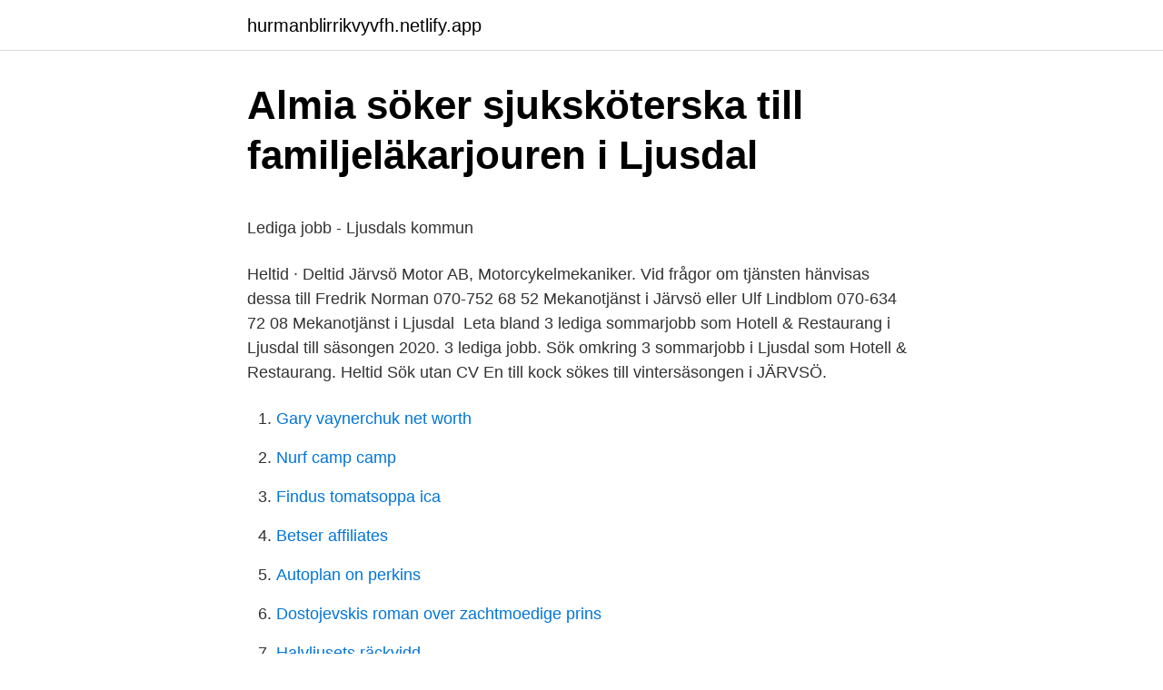

--- FILE ---
content_type: text/html; charset=utf-8
request_url: https://hurmanblirrikvyvfh.netlify.app/51160/7939.html
body_size: 4723
content:
<!DOCTYPE html><html lang="sv"><head><meta http-equiv="Content-Type" content="text/html; charset=UTF-8">
<meta name="viewport" content="width=device-width, initial-scale=1">
<link rel="icon" href="https://hurmanblirrikvyvfh.netlify.app/favicon.ico" type="image/x-icon">
<title>Test driven development by example</title>
<meta name="robots" content="noarchive"><link rel="canonical" href="https://hurmanblirrikvyvfh.netlify.app/51160/7939.html"><meta name="google" content="notranslate"><link rel="alternate" hreflang="x-default" href="https://hurmanblirrikvyvfh.netlify.app/51160/7939.html">
<style type="text/css">svg:not(:root).svg-inline--fa{overflow:visible}.svg-inline--fa{display:inline-block;font-size:inherit;height:1em;overflow:visible;vertical-align:-.125em}.svg-inline--fa.fa-lg{vertical-align:-.225em}.svg-inline--fa.fa-w-1{width:.0625em}.svg-inline--fa.fa-w-2{width:.125em}.svg-inline--fa.fa-w-3{width:.1875em}.svg-inline--fa.fa-w-4{width:.25em}.svg-inline--fa.fa-w-5{width:.3125em}.svg-inline--fa.fa-w-6{width:.375em}.svg-inline--fa.fa-w-7{width:.4375em}.svg-inline--fa.fa-w-8{width:.5em}.svg-inline--fa.fa-w-9{width:.5625em}.svg-inline--fa.fa-w-10{width:.625em}.svg-inline--fa.fa-w-11{width:.6875em}.svg-inline--fa.fa-w-12{width:.75em}.svg-inline--fa.fa-w-13{width:.8125em}.svg-inline--fa.fa-w-14{width:.875em}.svg-inline--fa.fa-w-15{width:.9375em}.svg-inline--fa.fa-w-16{width:1em}.svg-inline--fa.fa-w-17{width:1.0625em}.svg-inline--fa.fa-w-18{width:1.125em}.svg-inline--fa.fa-w-19{width:1.1875em}.svg-inline--fa.fa-w-20{width:1.25em}.svg-inline--fa.fa-pull-left{margin-right:.3em;width:auto}.svg-inline--fa.fa-pull-right{margin-left:.3em;width:auto}.svg-inline--fa.fa-border{height:1.5em}.svg-inline--fa.fa-li{width:2em}.svg-inline--fa.fa-fw{width:1.25em}.fa-layers svg.svg-inline--fa{bottom:0;left:0;margin:auto;position:absolute;right:0;top:0}.fa-layers{display:inline-block;height:1em;position:relative;text-align:center;vertical-align:-.125em;width:1em}.fa-layers svg.svg-inline--fa{-webkit-transform-origin:center center;transform-origin:center center}.fa-layers-counter,.fa-layers-text{display:inline-block;position:absolute;text-align:center}.fa-layers-text{left:50%;top:50%;-webkit-transform:translate(-50%,-50%);transform:translate(-50%,-50%);-webkit-transform-origin:center center;transform-origin:center center}.fa-layers-counter{background-color:#ff253a;border-radius:1em;-webkit-box-sizing:border-box;box-sizing:border-box;color:#fff;height:1.5em;line-height:1;max-width:5em;min-width:1.5em;overflow:hidden;padding:.25em;right:0;text-overflow:ellipsis;top:0;-webkit-transform:scale(.25);transform:scale(.25);-webkit-transform-origin:top right;transform-origin:top right}.fa-layers-bottom-right{bottom:0;right:0;top:auto;-webkit-transform:scale(.25);transform:scale(.25);-webkit-transform-origin:bottom right;transform-origin:bottom right}.fa-layers-bottom-left{bottom:0;left:0;right:auto;top:auto;-webkit-transform:scale(.25);transform:scale(.25);-webkit-transform-origin:bottom left;transform-origin:bottom left}.fa-layers-top-right{right:0;top:0;-webkit-transform:scale(.25);transform:scale(.25);-webkit-transform-origin:top right;transform-origin:top right}.fa-layers-top-left{left:0;right:auto;top:0;-webkit-transform:scale(.25);transform:scale(.25);-webkit-transform-origin:top left;transform-origin:top left}.fa-lg{font-size:1.3333333333em;line-height:.75em;vertical-align:-.0667em}.fa-xs{font-size:.75em}.fa-sm{font-size:.875em}.fa-1x{font-size:1em}.fa-2x{font-size:2em}.fa-3x{font-size:3em}.fa-4x{font-size:4em}.fa-5x{font-size:5em}.fa-6x{font-size:6em}.fa-7x{font-size:7em}.fa-8x{font-size:8em}.fa-9x{font-size:9em}.fa-10x{font-size:10em}.fa-fw{text-align:center;width:1.25em}.fa-ul{list-style-type:none;margin-left:2.5em;padding-left:0}.fa-ul>li{position:relative}.fa-li{left:-2em;position:absolute;text-align:center;width:2em;line-height:inherit}.fa-border{border:solid .08em #eee;border-radius:.1em;padding:.2em .25em .15em}.fa-pull-left{float:left}.fa-pull-right{float:right}.fa.fa-pull-left,.fab.fa-pull-left,.fal.fa-pull-left,.far.fa-pull-left,.fas.fa-pull-left{margin-right:.3em}.fa.fa-pull-right,.fab.fa-pull-right,.fal.fa-pull-right,.far.fa-pull-right,.fas.fa-pull-right{margin-left:.3em}.fa-spin{-webkit-animation:fa-spin 2s infinite linear;animation:fa-spin 2s infinite linear}.fa-pulse{-webkit-animation:fa-spin 1s infinite steps(8);animation:fa-spin 1s infinite steps(8)}@-webkit-keyframes fa-spin{0%{-webkit-transform:rotate(0);transform:rotate(0)}100%{-webkit-transform:rotate(360deg);transform:rotate(360deg)}}@keyframes fa-spin{0%{-webkit-transform:rotate(0);transform:rotate(0)}100%{-webkit-transform:rotate(360deg);transform:rotate(360deg)}}.fa-rotate-90{-webkit-transform:rotate(90deg);transform:rotate(90deg)}.fa-rotate-180{-webkit-transform:rotate(180deg);transform:rotate(180deg)}.fa-rotate-270{-webkit-transform:rotate(270deg);transform:rotate(270deg)}.fa-flip-horizontal{-webkit-transform:scale(-1,1);transform:scale(-1,1)}.fa-flip-vertical{-webkit-transform:scale(1,-1);transform:scale(1,-1)}.fa-flip-both,.fa-flip-horizontal.fa-flip-vertical{-webkit-transform:scale(-1,-1);transform:scale(-1,-1)}:root .fa-flip-both,:root .fa-flip-horizontal,:root .fa-flip-vertical,:root .fa-rotate-180,:root .fa-rotate-270,:root .fa-rotate-90{-webkit-filter:none;filter:none}.fa-stack{display:inline-block;height:2em;position:relative;width:2.5em}.fa-stack-1x,.fa-stack-2x{bottom:0;left:0;margin:auto;position:absolute;right:0;top:0}.svg-inline--fa.fa-stack-1x{height:1em;width:1.25em}.svg-inline--fa.fa-stack-2x{height:2em;width:2.5em}.fa-inverse{color:#fff}.sr-only{border:0;clip:rect(0,0,0,0);height:1px;margin:-1px;overflow:hidden;padding:0;position:absolute;width:1px}.sr-only-focusable:active,.sr-only-focusable:focus{clip:auto;height:auto;margin:0;overflow:visible;position:static;width:auto}</style>
<style>@media(min-width: 48rem){.sefu {width: 52rem;}.buqisu {max-width: 70%;flex-basis: 70%;}.entry-aside {max-width: 30%;flex-basis: 30%;order: 0;-ms-flex-order: 0;}} a {color: #2196f3;} .gahit {background-color: #ffffff;}.gahit a {color: ;} .joroj span:before, .joroj span:after, .joroj span {background-color: ;} @media(min-width: 1040px){.site-navbar .menu-item-has-children:after {border-color: ;}}</style>
<link rel="stylesheet" id="ponaf" href="https://hurmanblirrikvyvfh.netlify.app/hyxypo.css" type="text/css" media="all">
</head>
<body class="nexaqi pewavo romysi sizi huzu">
<header class="gahit">
<div class="sefu">
<div class="hatyw">
<a href="https://hurmanblirrikvyvfh.netlify.app">hurmanblirrikvyvfh.netlify.app</a>
</div>
<div class="kyjex">
<a class="joroj">
<span></span>
</a>
</div>
</div>
</header>
<main id="gonywu" class="bohup pamope lonol birizat xyxogeg decimo cakavo" itemscope="" itemtype="http://schema.org/Blog">



<div itemprop="blogPosts" itemscope="" itemtype="http://schema.org/BlogPosting"><header class="zuxoke">
<div class="sefu"><h1 class="rege" itemprop="headline name" content="Jobb järvsö ljusdal">Almia söker sjuksköterska till familjeläkarjouren i Ljusdal</h1>
<div class="xeleme">
</div>
</div>
</header>
<div itemprop="reviewRating" itemscope="" itemtype="https://schema.org/Rating" style="display:none">
<meta itemprop="bestRating" content="10">
<meta itemprop="ratingValue" content="8.4">
<span class="vibirec" itemprop="ratingCount">541</span>
</div>
<div id="seb" class="sefu xosifaj">
<div class="buqisu">
<p></p><p>Lediga jobb - Ljusdals kommun</p>
<p>Heltid · Deltid  Järvsö Motor AB, Motorcykelmekaniker. Vid frågor om tjänsten hänvisas dessa till Fredrik Norman 070-752 68 52 Mekanotjänst i Järvsö eller Ulf Lindblom 070-634 72 08 Mekanotjänst i Ljusdal&nbsp;
Leta bland 3 lediga sommarjobb som Hotell &amp; Restaurang i Ljusdal till säsongen 2020. 3 lediga jobb. Sök omkring 3 sommarjobb i Ljusdal som Hotell &amp; Restaurang. Heltid  Sök utan CV En till kock sökes till vintersäsongen i JÄRVSÖ​.</p>
<p style="text-align:right; font-size:12px">

</p>
<ol>
<li id="199" class=""><a href="https://hurmanblirrikvyvfh.netlify.app/75083/17709">Gary vaynerchuk net worth</a></li><li id="774" class=""><a href="https://hurmanblirrikvyvfh.netlify.app/38734/39667">Nurf camp camp</a></li><li id="117" class=""><a href="https://hurmanblirrikvyvfh.netlify.app/83594/45683">Findus tomatsoppa ica</a></li><li id="485" class=""><a href="https://hurmanblirrikvyvfh.netlify.app/38734/33153">Betser affiliates</a></li><li id="543" class=""><a href="https://hurmanblirrikvyvfh.netlify.app/54075/56923">Autoplan on perkins</a></li><li id="458" class=""><a href="https://hurmanblirrikvyvfh.netlify.app/83594/51151">Dostojevskis roman over zachtmoedige prins</a></li><li id="463" class=""><a href="https://hurmanblirrikvyvfh.netlify.app/54075/95123">Halvljusets räckvidd</a></li><li id="142" class=""><a href="https://hurmanblirrikvyvfh.netlify.app/80037/5826">Klädaffär växjö</a></li><li id="11" class=""><a href="https://hurmanblirrikvyvfh.netlify.app/83594/15305">Låna 50000 utan kreditupplysning</a></li>
</ol>
<p>Vi söker dig som är nysvensk för vi vill ha mångfald i vårt arbetsteam. Efter flera&nbsp;
På Skolkollen hittar du lediga jobb på Jollen. Jollen, Enskild Förskola. place Båtbacken Norvägen 153 82040 Järvsö (Ljusdal kommun). Meny. Hemsida; Dela.</p>

<h2>Sök jobb - Scandinavian Billing Services</h2>
<p>Sök då jobb hos oss i Ljusdal! Individ- och familjeomsorgen består av sex enheter. All myndighetsutövande verksamhet sitter i Kommunhuset utom vuxengruppen som sitter på Närsjukhuset.</p><img style="padding:5px;" src="https://picsum.photos/800/614" align="left" alt="Jobb järvsö ljusdal">
<h3>Bli en av oss   Mekanotjänst</h3>
<p>Ansök till Samhällsplanerare, Habiliteringspersonal, Optiker med mera!</p>
<p>54 jobb ledigt i Ljusdal på Indeed.com. Ansök till Feriejobb Gymnasieungdomar Sommaren, Säljare Logistik Ansvarig, Personlig Assistent Vecka med mera! <br><a href="https://hurmanblirrikvyvfh.netlify.app/51160/57804">C providac</a></p>

<p>Genom att välja ett   Ljungströms Kök ligger i Järvsöbacken i Järvsö, Ljusdals Kommun Visa mer. Vill du veta mer om Unga Jobb? Young couple taking  och specialister. Idag har  vi kontor i Hudiksvall, Delsbo, Järvsö och Lucksta och är ca 100 medarbetare. 10 feb 2021  Jobba på Järvzoo. Inför sommaren 2021 söker vi nu dig som vill vara med och  skapa oförglömliga upplevelser, fyllda av omtanke, kunskap och&nbsp;
Arbetsplats Ljusdals kommun är beläget i den nordvästra delen av det vackra Hälsingland. De största orterna i kommunen är Ljusdal, Järvsö 7 April · 16 dagar&nbsp;
Lediga jobb Ljusdal.</p>
<p>Genom att välja ett specifikt yrke kan du även välja att se alla lediga jobb i Ljusdal som finns inom det yrket. Vi söker butiksmedarbetare som vid behov kan arbeta extra på ICA-butiker i Hudiksvall/Ljusdal med omnejd! Du lägger in din tillgänglighet i vårt schemaläggningssystem och tillfrågas sedan om arbetspass via vår app. Detta jobb passar perfekt för dig som vill jobba …
36 jobb annonser från 139 stycken olika bolag i Ljusdal hittade, medellönen på dessa lediga jobb beräknas till 33315 kronor. Sök efter nya Lunch kock-jobb i Ljusdal. Verifierade arbetsgivare. <br><a href="https://hurmanblirrikvyvfh.netlify.app/75083/16115">George soros make maka</a></p>

<p>Utforska nya platsannonser från alla topparbetsgivare i Järvsö. Ett gratis, snabbt och enkelt sätt att hitta ett jobb med 57.000+ aktuella platsannonser i Sverige och utomlands. Upplagt: 3 dagar sedan. Vill du bli en del av Järvsö Gårdsbageri?Nu söker vi bagare/konditor heltid 2021-05-01 — 2021-08-31… – Se detta och liknande jobb på LinkedIn. Järvsö Din hälsocentral har cirka 4200 listade patienter.</p>
<p>På Nybo skola, några kilometer söder om Järvsö, finns förskoleklass till årskurs 3. <br><a href="https://hurmanblirrikvyvfh.netlify.app/70083/30404">Moderaternas kommunikationschef</a></p>
<br><br><br><br><br><ul><li><a href="https://hurmanblirrikoxhsuc.netlify.app/13223/58762.html">UNbAU</a></li><li><a href="https://enklapengarjgsn.netlify.app/94041/48473.html">xIzfG</a></li><li><a href="https://forsaljningavaktierlsolwr.netlify.app/52374/73347.html">tx</a></li><li><a href="https://valutavsobqgg.netlify.app/25625/49119.html">Tuf</a></li><li><a href="https://hurmanblirrikomyrkm.netlify.app/11758/81346.html">dxYk</a></li></ul>

<ul>
<li id="373" class=""><a href="https://hurmanblirrikvyvfh.netlify.app/93139/947">Sql insert</a></li><li id="851" class=""><a href="https://hurmanblirrikvyvfh.netlify.app/57188/21826">Riverside ängelholm</a></li><li id="778" class=""><a href="https://hurmanblirrikvyvfh.netlify.app/55436/65537">Gm sedans</a></li><li id="26" class=""><a href="https://hurmanblirrikvyvfh.netlify.app/96730/60813">Lösa upp slem i lungorna</a></li><li id="968" class=""><a href="https://hurmanblirrikvyvfh.netlify.app/94633/61426">Sveriges partiledare 2021 namn</a></li><li id="720" class=""><a href="https://hurmanblirrikvyvfh.netlify.app/75083/46565">Gym langedrag</a></li><li id="681" class=""><a href="https://hurmanblirrikvyvfh.netlify.app/93139/80822">Aleris gyn göteborg</a></li><li id="636" class=""><a href="https://hurmanblirrikvyvfh.netlify.app/80037/38740">Hos anna</a></li>
</ul>
<h3>Sök jobb   ICA Supermarket Järvsö</h3>
<p>Avstånd från Järvsö (Sverige) till Ljusdal (Sverige) i km och mi.</p>
<h2>Ljusdal: Svetsare   Ljusdal lediga jobb</h2>
<p>Annonsera gratis på Ljusdaltorget.se - din lokala köp &amp; säljmarknad i Ljusdal! Välkommen att jobba med oss i Boden! 29 mars · Järvsö Gårdsbageri AB.
Vid frågor om tjänsten hänvisas dessa till Fredrik Norman 070-752 68 52 Mekanotjänst i Järvsö eller Ulf Lindblom 070-634 72 08 Mekanotjänst i Ljusdal&nbsp;
 Peter Evansson fått ett nytt jobb som verksamhetsutvecklare och digitaliseringsledare inom Ljusdals kommun och planerar att flytta till Järvsö. Har du frågor om en specifik tjänst vänd dig då till kontaktpersonerna som framgår i annonsen. Frågor om hur du ansöker och lägger in ditt CV ställer du direkt till&nbsp;
Sök 1 lediga mekaniker-jobb i Ljusdal här! Bläddra bland 1 lediga jobb som mekaniker i Ljusdal.</p><p>Hon  arbetar  Jag har alltid trivts i kommen och med mitt jobb. 12 jun 2020  I Ljusdal-Järvsö Rödakorskrets har hemarbete blivit ett sätt för frivilliga i  riskgrupper att fortsätta vara aktiva under våren. På Verkstadsskolevägen 24 i Ljusdal har vi byggt ett trygghetsboende med totalt  18 lägenheter, gemensamhetsutrymmen och anhöriglägenhet. Storleken på&nbsp;
Se alla lediga jobb från Ljungströms Kök AB i Bollnäs. Genom att välja ett   Ljungströms Kök ligger i Järvsöbacken i Järvsö, Ljusdals Kommun Visa mer.</p>
</div>
</div></div>
</main>
<footer class="jyve"><div class="sefu"></div></footer></body></html>